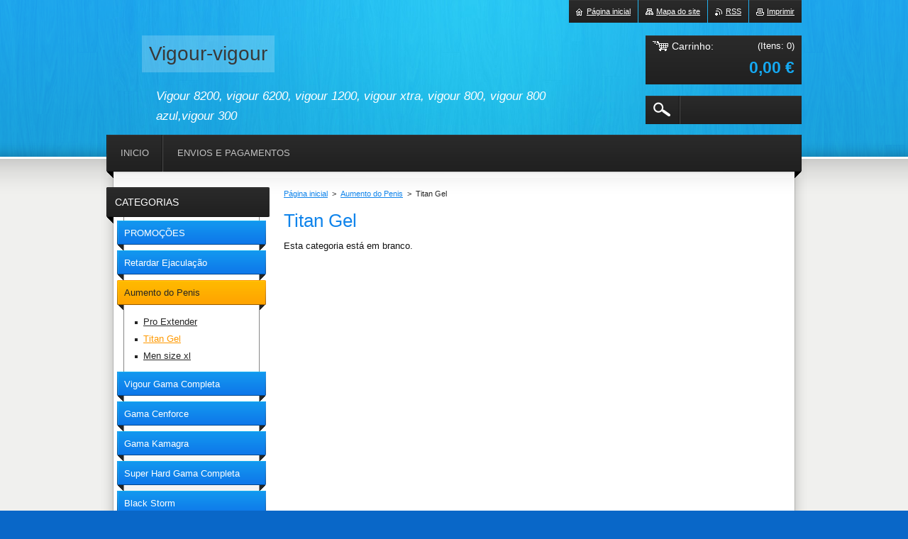

--- FILE ---
content_type: text/html; charset=UTF-8
request_url: https://www.vigour-vigour.pt/aumento-do-penis/titan-gel/
body_size: 5403
content:
<!--[if lte IE 9]><!DOCTYPE HTML PUBLIC "-//W3C//DTD HTML 4.01 Transitional//EN" "https://www.w3.org/TR/html4/loose.dtd"><![endif]-->
<!DOCTYPE html>
<!--[if IE]><html class="ie" lang="pt"><![endif]-->
<!--[if gt IE 9]><!--> 
<html lang="pt">
<!--<![endif]-->
    <head>
        <!--[if lt IE 8]><meta http-equiv="X-UA-Compatible" content="IE=EmulateIE7"><![endif]-->
	    <!--[if IE 8]><meta http-equiv="X-UA-Compatible" content="IE=EmulateIE8"><![endif]-->
	    <!--[if IE 9]><meta http-equiv="X-UA-Compatible" content="IE=EmulateIE9"><![endif]-->
        <base href="https://www.vigour-vigour.pt/">
  <meta charset="utf-8">
  <meta name="description" content="">
  <meta name="keywords" content="">
  <meta name="generator" content="Webnode">
  <meta name="apple-mobile-web-app-capable" content="yes">
  <meta name="apple-mobile-web-app-status-bar-style" content="black">
  <meta name="format-detection" content="telephone=no">
    <meta name="google-site-verification" content="3eOF-9cGMWqnSrc_kFBKfPAcEkyFPJRnT1P-EGBjB98">
  <link rel="icon" type="image/svg+xml" href="/favicon.svg" sizes="any">  <link rel="icon" type="image/svg+xml" href="/favicon16.svg" sizes="16x16">  <link rel="icon" href="/favicon.ico"><link rel="canonical" href="https://www.vigour-vigour.pt/aumento-do-penis/titan-gel/">
<script type="text/javascript">(function(i,s,o,g,r,a,m){i['GoogleAnalyticsObject']=r;i[r]=i[r]||function(){
			(i[r].q=i[r].q||[]).push(arguments)},i[r].l=1*new Date();a=s.createElement(o),
			m=s.getElementsByTagName(o)[0];a.async=1;a.src=g;m.parentNode.insertBefore(a,m)
			})(window,document,'script','//www.google-analytics.com/analytics.js','ga');ga('create', 'UA-797705-6', 'auto',{"name":"wnd_header"});ga('wnd_header.set', 'dimension1', 'W1');ga('wnd_header.set', 'anonymizeIp', true);ga('wnd_header.send', 'pageview');var _gaq = _gaq || [];
				  (function() {
					var ga = document.createElement('script'); ga.type = 'text/javascript'; ga.async = true;
					ga.src = ('https:' == location.protocol ? 'https://ssl' : 'https://www') + '.google-analytics.com/ga.js';
					var s = document.getElementsByTagName('script')[0]; s.parentNode.insertBefore(ga, s);
				  })(); _gaq.push(['_setAccount', 'UA-25503453-4']);_gaq.push(['_trackPageview']);_gaq.push(['_gat._anonymizeIp']);var pageTrackerAllTrackEvent=function(category,action,opt_label,opt_value){ga('send', 'event', category, action, opt_label, opt_value)};</script>
  <link rel="alternate" type="application/rss+xml" href="https://vigour-vigour.pt/rss/all.xml" title="">
<!--[if lte IE 9]><style type="text/css">.cke_skin_webnode iframe {vertical-align: baseline !important;}</style><![endif]-->
        <title>Titan Gel :: Vigour-vigour</title>
        <meta name="robots" content="index, follow">
        <meta name="googlebot" content="index, follow">
        <link href="https://d11bh4d8fhuq47.cloudfront.net/_system/skins/v20/50001012/css/style.css" rel="stylesheet" type="text/css" media="screen,projection,handheld,tv">
        <link href="https://d11bh4d8fhuq47.cloudfront.net/_system/skins/v20/50001012/css/print.css" rel="stylesheet" type="text/css" media="print">
        <script type="text/javascript" src="https://d11bh4d8fhuq47.cloudfront.net/_system/skins/v20/50001012/js/functions.js"></script>
        <!--[if IE 6]>
            <script type="text/javascript" src="https://d11bh4d8fhuq47.cloudfront.net/_system/skins/v20/50001012/js/functions-ie6.js"></script>
            <script type="text/javascript" src="https://d11bh4d8fhuq47.cloudfront.net/_system/skins/v20/50001012/js/png.js"></script>
            <script type="text/javascript">
                DD_belatedPNG.fix('#logo, #siteBg, #footerBg');
            </script>
        <![endif]-->
    
				<script type="text/javascript">
				/* <![CDATA[ */
					
					if (typeof(RS_CFG) == 'undefined') RS_CFG = new Array();
					RS_CFG['staticServers'] = new Array('https://d11bh4d8fhuq47.cloudfront.net/');
					RS_CFG['skinServers'] = new Array('https://d11bh4d8fhuq47.cloudfront.net/');
					RS_CFG['filesPath'] = 'https://www.vigour-vigour.pt/_files/';
					RS_CFG['filesAWSS3Path'] = 'https://be702d2bd7.clvaw-cdnwnd.com/6f118655bec98071ff5b6a0bbb7bc38c/';
					RS_CFG['lbClose'] = 'Fechar';
					RS_CFG['skin'] = 'default';
					if (!RS_CFG['labels']) RS_CFG['labels'] = new Array();
					RS_CFG['systemName'] = 'Webnode';
						
					RS_CFG['responsiveLayout'] = 0;
					RS_CFG['mobileDevice'] = 0;
					RS_CFG['labels']['copyPasteSource'] = 'Ler mais:';
					
				/* ]]> */
				</script><script type="text/javascript" src="https://d11bh4d8fhuq47.cloudfront.net/_system/client/js/compressed/frontend.package.1-3-108.js?ph=be702d2bd7"></script><style type="text/css"></style></head>
    <body>        <div id="bodyBg">
        <div id="siteBg"><div id="footerBg">
            <div id="site">
                <!-- HEADER -->
                <div id="header">
                    
                    <div id="illustration"><img src="https://d11bh4d8fhuq47.cloudfront.net/_system/skins/v20/50001012/img/illustration.jpg?ph=be702d2bd7" width="960" height="221" alt=""></div>

                    <!-- LOGO -->
                    <div id="logozone">
                        <div id="logo"><a href="home/" title="Ir para a página inicial"><span id="rbcSystemIdentifierLogo">Vigour-vigour</span></a></div>                        <div class="cleaner"><!-- / --></div>
                        <p class="slogan"><span id="rbcCompanySlogan" class="rbcNoStyleSpan">Vigour 8200, vigour 6200, vigour 1200, vigour xtra, vigour 800, vigour 800 azul,vigour 300</span></p>
                    </div>
                    <!-- /LOGO -->

                </div>
                <!-- /HEADER -->

                <div class="cleaner"><!-- / --></div>

                <!-- MAIN -->
                <div id="mainWide">

                    <!-- CONTENT -->
                    <div id="mainContent">

                        <!-- NAVIGATOR -->
                        <div id="pageNavigator" class="rbcContentBlock">        <div id="navizone" class="navigator">                       <a href="/home/">Página inicial</a>      <span><span> &gt; </span></span>          <a href="/aumento-do-penis/">Aumento do Penis</a>      <span><span> &gt; </span></span>          <span id="navCurrentPage">Titan Gel</span>               </div>              <div class="cleaner"><!-- / --></div>        </div>                        <!-- /NAVIGATOR -->
                            
                        <div class="cleaner"><!-- / --></div>

                        <div id="content">
                                
                            	            <div class="box">                <div class="boxTitle"><h2>Titan Gel</h2></div>                <div class="boxContent">                    <p>Esta categoria está em branco.</p>                </div>            </div>		                            
                        </div>

                        <div class="cleaner"><!-- / --></div>

                    </div>
                    <!-- /CONTENT -->

                    <!-- SIDEBAR -->
                    <div id="sidebar">

                        


        <!-- ESHOP CATEGORIES -->
        <div class="box categories">
            <div class="boxTitle"><h2>Categorias</h2></div>
            <div class="boxContent">

    <ul class="ProductCategories">
	<li class="first">

        <a href="/promocoes/">
    
        <span>PROMOÇÕES</span>

    </a>

    </li>
	<li>

        <a href="/retardar-ejaculacao/">
    
        <span>Retardar Ejaculação</span>

    </a>

    </li>
	<li class="open selected">

        <a href="/aumento-do-penis/">
    
        <span>Aumento do Penis</span>

    </a>

    
	<ul class="level1">
		<li class="first">

        <a href="/aumento-do-penis/pro-extender/">
    
        <span>Pro Extender</span>

    </a>

    </li>
		<li class="selected activeSelected">

        <a href="/aumento-do-penis/titan-gel/">
    
        <span>Titan Gel</span>

    </a>

    </li>
		<li class="last">

        <a href="/aumento-do-penis/men-size-xl/">
    
        <span>Men size xl</span>

    </a>

    </li>
	</ul>
	</li>
	<li>

        <a href="/vigour-gama-completa/">
    
        <span>Vigour Gama Completa</span>

    </a>

    </li>
	<li>

        <a href="/gama-cenforce/">
    
        <span>Gama Cenforce</span>

    </a>

    </li>
	<li>

        <a href="/gama-kamagra/">
    
        <span>Gama Kamagra</span>

    </a>

    </li>
	<li>

        <a href="/super-hard-gama-completa/">
    
        <span>Super Hard Gama Completa</span>

    </a>

    </li>
	<li>

        <a href="/black-storm/">
    
        <span>Black Storm</span>

    </a>

    </li>
	<li>

        <a href="/vifire-5200/">
    
        <span>VIFIRE 5200</span>

    </a>

    </li>
	<li>

        <a href="/perder-peso/">
    
        <span>Perder Peso</span>

    </a>

    </li>
	<li>

        <a href="/afrodisiacos-femininos/">
    
        <span>Afrodisíacos Femininos</span>

    </a>

    </li>
	<li>

        <a href="/mais-esperma/">
    
        <span>MAIS ESPERMA</span>

    </a>

    </li>
	<li class="last">

        <a href="/aumento-de-testosterona/">
    
        <span>Aumento de Testosterona</span>

    </a>

    </li>
</ul>

            </div>
        </div>
        <!-- /ESHOP CATEGORIES -->

    			
                        
                        

      <div class="box contact">
        <div class="boxTitle"><h2>Contactos</h2></div>
        <div class="boxContent"><div class="over">
          
		

      <p class="company">Vigour-vigour</p>
      
      
      <p class="address">Lisboa - Margem Sul</p>

	            
      
      
      <p class="phone">Tel: 924165702</p>

	
      
	
	    <p class="email"><a href="&#109;&#97;&#105;&#108;&#116;&#111;:&#118;&#101;&#110;&#100;&#97;&#115;&#64;&#112;&#114;&#97;&#122;&#101;&#114;4&#117;&#46;&#99;&#111;&#109;"><span id="rbcContactEmail">&#118;&#101;&#110;&#100;&#97;&#115;&#64;&#112;&#114;&#97;&#122;&#101;&#114;4&#117;&#46;&#99;&#111;&#109;</span></a></p>

	           
      

        <p class="misc">Pode efectuar encomenda por sms </p>

    

		
                   
        </div></div>
      </div> 

					

                        
                        
                    </div>
                    <!-- /SIDEBAR -->

                    <hr class="cleaner">

                </div>
                <!-- /MAIN -->

                <div class="cleaner"><!-- / --></div>
                
                <!-- MENU -->
                


      <div id="menuzone">



		<ul class="menu">
	<li class="first">
  
      <a href="/inicio/">
    
      <span>Inicio</span>
      
  </a>
  
  </li>
	<li class="last">
  
      <a href="/envios-e-pagamentos/">
    
      <span>Envios e Pagamentos</span>
      
  </a>
  
  </li>
</ul>

      </div>

					
                <script type="text/javascript">
                /* <![CDATA[ */
                    var sirka = 0;
                    var vyska = 0;
                   $$('#menuzone ul.menu li').each(function(item) {
                     if (item.parentNode.hasClassName('menu')) {
                       sirka = sirka + item.offsetWidth;
                       vyska = item.offsetHeight;
                       if( vyska > 52 ) item.style.display = 'none';
                       if( sirka > 980 ) item.style.display = 'none';
                     }
                   });
                /* ]]> */
                </script>
                <!-- /MENU -->
                
                <div id="languageSelect"></div>			

                <div id="links">
                    <span class="print"><a href="#" onclick="window.print(); return false;" title="Imprimir página">Imprimir</a></span>
                    <span class="rss"><a href="/rss/" title="Feeds RSS">RSS</a></span>
                    <span class="sitemap"><a href="/sitemap/" title="Ir para o mapa do site">Mapa do site</a></span>
                    <span class="homepage"><a href="home/" title="Ir para a página inicial">Página inicial</a></span>
                </div>

                <div id="cartInfo">
                    <a href="es-cart/">
                        <span class="cartTitle">Carrinho:</span>
                        <span class="items">(Itens: 0)</span>
                        <div class="cleaner"><!-- / --></div>
                        <span class="price">0,00 €</span>
                        <div class="cleaner"><!-- / --></div>
                    </a>
                </div>

                

		  <div class="searchBox">

		<form action="/search/" method="get" id="fulltextSearch">

                <input id="fulltextSearchButton" type="image" src="https://d11bh4d8fhuq47.cloudfront.net/_system/skins/v20/50001012/img/search-btn.png" title="Pesquisar">
                <input type="text" name="text" id="fulltextSearchText" value="">
                <!--
                <script type="text/javascript">
                    var ftText = document.getElementById("fulltextSearchText");

                    if ( ftText.value == "" ) ftText.value = "Pesquisar";

                    ftText.tabIndex = "1";

                    // Doplneni udalosti onfocus a onblur na pole pro zadani vyhledavaneho textu
                    ftText.onfocus = function() { checkInputValue(this, "Pesquisar"); };
                    ftText.onblur = function() { checkInputValue(this, "Pesquisar"); };

                    // Kontrola odesilaneho vyhledavaneho textu, aby se neodesilal vychozi text
                    document.getElementById("fulltextSearch").onsubmit = function() { return checkFormValue("Pesquisar"); };
		</script>
                -->
                <div class="cleaner"><!-- / --></div>

		</form>

       </div>
		
                <!-- FOOTER -->
                <div id="footer">
                    <div id="footerContent">
                        <div id="footerLeft">
                            <span id="rbcFooterText" class="rbcNoStyleSpan">© 2015 Todos os direitos reservados.</span>                        </div>
                        <div id="footerRight">
                            <span class="rbcSignatureText">Desenvolvido pela loja virtual <a href="https://www.webnode.pt?utm_source=brand&amp;utm_medium=footer&amp;utm_campaign=premium" rel="nofollow" >Webnode</a></span>                        </div>
                        <div class="cleaner"><!-- / --></div>
                    </div>
                </div>
                <!-- /FOOTER -->

            </div>
        </div></div>
        </div>
    <!--[if IE 6]>
    <script src="https://d11bh4d8fhuq47.cloudfront.net/_system/skins/v20/50001012/js/Menu.js" type="text/javascript"></script>
    <script type="text/javascript">
    /* <![CDATA[ */
        build_menu();
    /* ]]> */
    </script>
    <![endif]-->

    <script type="text/javascript">
    /* <![CDATA[ */
    
        rebuild_menu();
        submitPosition();

        RubicusFrontendIns.addObserver
	({
            onContentChange: function ()
            {
                build_menu();
                rebuild_menu();
                submitPosition();
            },

            onStartSlideshow: function()
            {
                $('slideshowControl').innerHTML	= '<span>Pausa<'+'/span>';
		$('slideshowControl').title = 'Pausa a apresentação';
		$('slideshowControl').onclick = RubicusFrontendIns.stopSlideshow.bind(RubicusFrontendIns);
            },

            onStopSlideshow: function()
            {
                $('slideshowControl').innerHTML	= '<span>Apresentação em slides<'+'/span>';
		$('slideshowControl').title = 'Inicia a apresentação';
		$('slideshowControl').onclick = RubicusFrontendIns.startSlideshow.bind(RubicusFrontendIns);
            },

            onShowImage: function()
            {
                if (RubicusFrontendIns.isSlideshowMode())
		{
                    $('slideshowControl').innerHTML = '<span>Pausa<'+'/span>';
                    $('slideshowControl').title	= 'Pausa a apresentação';
                    $('slideshowControl').onclick = RubicusFrontendIns.stopSlideshow.bind(RubicusFrontendIns);
		}
                
            }
	});

        RubicusFrontendIns.addFileToPreload('https://d11bh4d8fhuq47.cloudfront.net/_system/skins/v20/50001012/img/loading.gif');
        RubicusFrontendIns.addFileToPreload('https://d11bh4d8fhuq47.cloudfront.net/_system/skins/v20/50001012/img/menu-hover.png');
        RubicusFrontendIns.addFileToPreload('https://d11bh4d8fhuq47.cloudfront.net/_system/skins/v20/50001012/img/submenu.png');
        RubicusFrontendIns.addFileToPreload('https://d11bh4d8fhuq47.cloudfront.net/_system/skins/v20/50001012/img/category-hover.png');

    /* ]]> */
    </script>

    <div id="rbcFooterHtml"></div><script type="text/javascript"></script><script type="text/javascript">var keenTrackerCmsTrackEvent=function(id){if(typeof _jsTracker=="undefined" || !_jsTracker){return false;};try{var name=_keenEvents[id];var keenEvent={user:{u:_keenData.u,p:_keenData.p,lc:_keenData.lc,t:_keenData.t},action:{identifier:id,name:name,category:'cms',platform:'WND1',version:'2.1.157'},browser:{url:location.href,ua:navigator.userAgent,referer_url:document.referrer,resolution:screen.width+'x'+screen.height,ip:'18.217.244.147'}};_jsTracker.jsonpSubmit('PROD',keenEvent,function(err,res){});}catch(err){console.log(err)};};</script></body>
</html>
